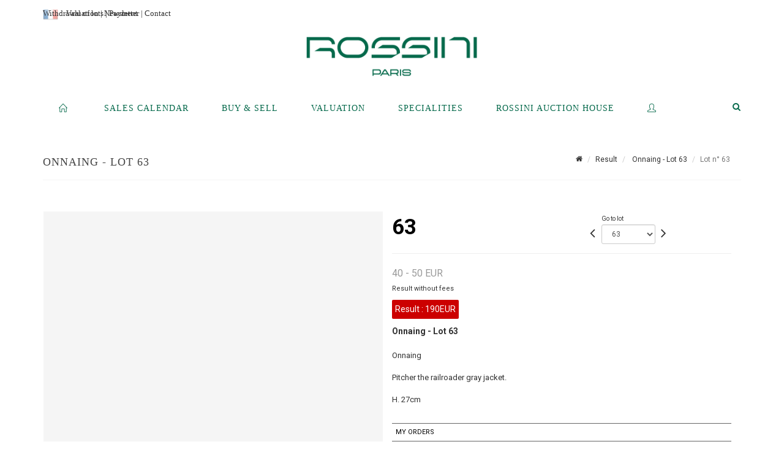

--- FILE ---
content_type: text/html;charset=UTF-8
request_url: https://www.rossini.fr/en/lot/131013/19233216-onnaing-pitcher-the-railroader-gray-jacket-h-27cm
body_size: 84182
content:
<!doctype html>
<html lang="en" class="no-js">
<head>
    <meta http-equiv="Content-Type" content="text/html; charset=UTF-8">
    <meta http-equiv="X-UA-Compatible" content="IE=edge,chrome=1">
    <title> Onnaing  - Lot 63 </title>
    
    
        



    

     
         
         <meta property="og:title" content="Onnaing  - Lot 63">
     
    
        <meta name="description" content="Toutes les informations sur le lot Onnaing 

Pitcher the railroader gray jacket.

H.... - Lot 63 - Rossini"/>
		<meta property="og:description" content="Toutes les informations sur le lot Onnaing 

Pitcher the railroader gray jacket.

H.... - Lot 63 - Rossini">
    
	
		<meta name="keywords" content="">
	




<meta name="language" content="fr">


<!-- HREF LANG -->


	
		<link rel="alternate" hreflang="en"
			  href="https://www.rossini.fr/en/lot/131013/19233216-onnaing-pitcher-the-railroader-gray-jacket-h-27cm" />

	
		<link rel="canonical" href="https://www.rossini.fr/lot/131013/19233216-onnaing-pitcher-the-railroader-gray-jacket-h-27cm" />
	
		<link rel="alternate" hreflang="fr"
			  href="https://www.rossini.fr/lot/131013/19233216-onnaing-pitcher-the-railroader-gray-jacket-h-27cm" />




<meta name="viewport" content="width=device-width, initial-scale=1, maximum-scale=1"/>
<meta name="author" content="Rossini">
<meta name="identifier-url" content="">
<meta name="layout" content="main"/>
<meta property="og:site_name" content="Rossini">
<meta property="og:locale" content="en">
<meta property="og:url" content="https://www.rossini.fr/en/lot/131013/19233216-onnaing-pitcher-the-railroader-gray-jacket-h-27cm"/>
<meta property="og:image" content="https://medias-static-sitescp.zonesecure.org/sitegenerique/62/logos/logo-0820250915131855.png"/>
<link rel="shortcut icon" href="https://medias-static-sitescp.zonesecure.org/sitegenerique/62/logos/logo-09-_1_20260107154903.ico" type="image/x-icon">
<link rel="icon" href="https://medias-static-sitescp.zonesecure.org/sitegenerique/62/logos/logo-09-_1_20260107154903.ico" />

<!-- GoogleFonts    ============================================= -->
<link href="https://fonts.googleapis.com/css?family=Roboto:" rel="stylesheet"><link href="https://fonts.googleapis.com/css?family=Roboto:700" rel="stylesheet">
<!-- Stylesheets    ============================================= -->

<link rel="stylesheet" href="/assets/bootstrap-2702cc3efe0973add8272e0853ab03a3.css"/>
<link rel="stylesheet" href="/assets/font-awesome/css/font-awesome.min-84f0e98c247f3592f710ccde278d799c.css"/>
<link rel="stylesheet" href="/assets/style-6f91c0476104ee16f6fea9387a0decc9.css"/>
<link rel="stylesheet" href="/assets/font-icons-2145a7dee7ed7e44ae2f1897272842b8.css"/>
<link rel="stylesheet" href="/assets/icomoon-36189714d365d3d2ad41c87302fc4927.css"/>
<link rel="stylesheet" href="/assets/animate-ca9c031f7663c9e52b815d368f541c0e.css"/>
<link rel="stylesheet" href="/assets/magnific-popup-bd76b2742b05e58017f0fe452a612c2c.css"/>
<link rel="stylesheet" href="/assets/responsive-8fa874eb92fb7932dfb539001ee06bdd.css"/>


<!-- REVOLUTION SLIDER	============================================= -->
<link rel="stylesheet" href="https://cdn.drouot.com/assets?name=revolution_slider/css/layers.css">
<link rel="stylesheet" href="https://cdn.drouot.com/assets?name=revolution_slider/css/settings.css">
<link rel="stylesheet" href="https://cdn.drouot.com/assets?name=revolution_slider/css/navigation.css">


<link rel="stylesheet" href="/assets/jquery_toast/jquery.toast-45c7a0d117e54c9e9a29b32ba06784a8.css"/>
<link rel="stylesheet" href="/assets/cp-088cf35f8f3474c63d77b7860a79b0ee.css"/>
<script type="text/javascript" src="https://cdn.drouot.com/assets?name=cpg/jquery-743584baf8fc09dcd82ba03b2c8d990e.js"></script>

<!--[if lt IE 9]>
    <script src="http://css3-mediaqueries-js.googlecode.com/svn/trunk/css3-mediaqueries.js"></script>
<![endif]-->

<!-- CAROUSEL	============================================= -->
<script type="text/javascript" src="/assets/include/carousel-plugin/owl.carousel.min-58f126a356f7a1eb5ef4de741979f957.js" ></script>

<style type="text/css">
.openseadragon { background-color: #ffffff; border: 1px solid #ffffff; color: #333333; height: 600px; width: 400px; }
/* ******************************** GENERAL OPTIONS ******************************** */
.cpgen-container{
width:100%;margin-left:auto;margin-right:auto;padding-left : 0px ; padding-top : 0px ;padding-right : 0px ; padding-bottom : 0px ;}

/* ******************************** TYPOGRAPHY ******************************** */

    /*  BODY ============== */
    body {color : #333333;text-transform: none;font-family: Roboto, Arial, Helvetica, sans-serif ;/*font-style : ;font-weight : ;*/font-size : 14px;letter-spacing : 0px;}
    body a:link {color : #333333;}
    body a:visited {color : #333333;}
    body a:hover {color : #333333;}

    /*  NAV ============== */
    nav {color : #05694B;text-transform: uppercase;font-family: Georgia, serif, Arial, Helvetica, sans-serif ;/*font-style : ;font-weight : ;*/font-size : 14px;letter-spacing : 0px;}
    nav a:link {color : #05694B;}
    nav a:visited {color : #05694B;}
    nav a:hover {color : #000000;}

    /*  FOOTER ============== */
    footer {color : #ffffff;text-transform: none;font-family: Roboto, Arial, Helvetica, sans-serif ;/*font-style : ;font-weight : ;*/font-size : 14px;letter-spacing : 0px;}
    footer a:link {color : #ffffff;}
    footer a:visited {color : #ffffff;}
    footer a:hover {color : #ffffff;}

    /*  H1 ============== */
    h1 {color : #05694B;text-transform: uppercase;font-family: Georgia, serif, Arial, Helvetica, sans-serif ;/*font-style : ;font-weight : ;*/font-size : 23px;letter-spacing : 0px;}
    h1 a:link {color : #05694B;}
    h1 a:visited {color : #05694B;}
    h1 a:hover {color : #05694B;}

    /*  H2 ============== */
    h2 {color : #05694B;text-transform: none;font-family: Roboto, Arial, Helvetica, sans-serif ;/*font-style : ;font-weight : ;*/font-size : 15px;letter-spacing : 0px;}
    h2 a:link {color : #05694B;}
    h2 a:visited {color : #05694B;}
    h2 a:hover {color : #05694B;}

    /*  H3 ============== */
    h3 {color : #05694B;text-transform: none;font-family: Roboto, Arial, Helvetica, sans-serif ;/*font-style : ;font-weight : ;*/font-size : 16px;letter-spacing : 0px;}
    h3 a:link {color : #05694B;}
    h3 a:visited {color : #05694B;}
    h3 a:hover {color : #05694B;}

    /*  H4 ============== */
    h4 {color : #05694B;text-transform: none;font-family: Roboto, Arial, Helvetica, sans-serif ;/*font-style : ;font-weight : ;*/font-size : 15px;letter-spacing : 0px;}
    h4 a:link {color : #05694B;}
    h4 a:visited {color : #05694B;}
    h4 a:hover {color : #05694B;}

    /*  H5 ============== */
    h5 {color : #05694B;text-transform: none;font-family: Roboto, Arial, Helvetica, sans-serif ;/*font-style : ;font-weight : ;*/font-size : 14px;letter-spacing : 0px;}
    h5 a:link {color : #05694B;}
    h5 a:visited {color : #05694B;}
    h5 a:hover {color : #05694B;}

    /*  H6 ============== */
    h6 {color : #05694B;text-transform: none;font-family: Roboto, Arial, Helvetica, sans-serif ;/*font-style : ;font-weight : ;*/font-size : 14px;letter-spacing : 0px;}
    h6 a:link {color : #05694B;}
    h6 a:visited {color : #05694B;}
    h6 a:hover {color : #05694B;}


/* ******************************** LOGO ******************************** */
#cpgenlogo{margin-left : px ;margin-top : px ;margin-right : px ;margin-bottom : px ; float: left;}

/* ******************************** HEADER ******************************** */

.cpgen-header {padding-left : 0px ;padding-top : 0px ;
padding-right : 0px ;padding-bottom : 20px ;margin-left : 0px ;margin-top : 0px ;margin-right : 0px ;margin-bottom : 0px ;background-color : #ffffff ;border-top: 0px solid #ffffff;border-bottom: 0px solid #ffffff;}


/* ******************************** MENU ******************************** */
#cpgen-menu {background-color : #ffffff;}
#header.sticky-header #primary-menu ul li {padding-left : 0px ;padding-top : 0px ;padding-right : 0px ;padding-bottom : 20px;}
#cpgen-menu li:hover{background:#ffffff;}
#primary-menu {font-weight: normal !important;background-color : #ffffff;float:left;}
#header.sticky-header:not(.static-sticky) #primary-menu > ul > li > a {line-height:40px;}
#header.sticky-header #header-wrap{height: 40px;background-color : #ffffff;color : #477380 ;}
#header.sticky-header #header-wrap img{max-height:40px;}
#primary-menu , #primary-menu.style-2 {height: 40px;}
#primary-menu.style-2 > div > ul > li > a{height: 40px;}
.device-sm #header.sticky-style-2 #header-wrap, .device-xs #header.sticky-style-2 #header-wrap, .device-xxs #header.sticky-style-2 #header-wrap{background-color : #ffffff;}
#header.sticky-style-2 #header-wrap, #header.sticky-style-3 #header-wrap, #primary-menu.style-2 > div > ul > li > a {height:40px;line-height:40px}
#primary-menu.style-2 ul ul, #primary-menu.style-2 ul li .mega-menu-content{top:40px}

#primary-menu-trigger {background-color:#ffffff !important;}
#primary-menu-trigger .icon-reorder{color:#05694B !important;}
#header.transparent-header.full-header #primary-menu > ul { border-right-color: rgba(0,0,0,0.1); }
#primary-menu ul {list-style: none;	height:40px;	margin: 0;}
#primary-menu > ul {float: left; }
#primary-menu ul li.mega-menu { position: inherit; }
#primary-menu ul li:first-child { margin-left: 0; }
#primary-menu ul li a {padding-left : 26px ;padding-top : 3px ;padding-right : 26px;padding-bottom : 3px ; height: 40px;line-height: 40px;}
#primary-menu ul li .mega-menu-content {background-color: #ffffff;	border-top: 2px solid #ffffff;}
#primary-menu ul ul{background-color: #ffffff; width:250px;display: none;}
#primary-menu ul ul a {	color: #05694B !important;}
#primary-menu ul ul li:hover > a {background-color: #ffffff !important;color: #05694B!important;}
#primary-menu .dropdown hr{color : #ffffff;}
#primary-menu .container #top-search form input{color: #05694B!important;}
#primary-menu .container #top-search form input::placeholder {color:#05694B!important;}

/* ******************************** BACKGROUND ******************************** */
body{background-color:#ffffff;background-image: ;background-repeat: ;}


/* ******************************** FOOTER ******************************** */
#footer{padding-left : 0px ;padding-top : 35px ;padding-right : 0px ;padding-bottom : 0px ;margin-left : 0px ;margin-top : 0px ;margin-right : 0px ;margin-bottom : 0px ;border-top: 1px solid #05694B;border-bottom: 0px solid #05694B ;background : #05694b;color : #ffffff ; }
#footer a{#ffffff ;}



/* ******************************** SOCIAL ******************************** */
.cpgen-header .cpgen-social {font-size:1000;color:#000000;}
.cpgen-footer .cpgen-social {font-size:10;color:#000000;}

#primary-menu ul li .mega-menu-content  {width: 100% !important; }
</style>
<link rel="stylesheet" href="https://medias-static-sitescp.zonesecure.org/sitegenerique/62/css/cssFile20260108100643.css" type="text/css" />

<script type="text/javascript" src="https://cdn.drouot.com/assets?name=cpg/cookiechoices-abc20e1381d834f5f6bf5378262b9b5c.js"></script>
<script>
    window.dataLayer = window.dataLayer || [];
    function gtag(){dataLayer.push(arguments);}

    gtag('consent', 'default', {
        'ad_storage': 'denied',
        'ad_user_data': 'denied',
        'ad_personalization': 'denied',
        'analytics_storage': 'denied'
    });
</script>

    <!-- Google tag (gtag.js) -->
        <script async src="https://www.googletagmanager.com/gtag/js?id=G-M2VJ74SB5S"></script>
        <script>
            if (!isTrackingActivated()) {
                window['ga-disable-G-M2VJ74SB5S'] = true;
            } else {
                gtag('js', new Date());
                gtag('config', 'G-M2VJ74SB5S');
                updateGtagConsent('granted');
            }
        </script>
    <!-- End Google tag (gtag.js) -->




    <link rel="stylesheet" href="https://cdnjs.cloudflare.com/ajax/libs/font-awesome/6.5.0/css/all.min.css">


    
    <script src="https://cdn.jsdelivr.net/npm/vanilla-lazyload@17.1.2/dist/lazyload.min.js"></script>

</head>
<body class="en">



<div class="cpgen-container">
    
    <div class="cpgen-header">
        
            <div id="top-bar">
    <div class="container clearfix">
        <div class="col_half nobottommargin flags">
            <div class="top-links">
                
    

    
        <a href="/lot/131013/19233216-onnaing-pitcher-the-railroader-gray-jacket-h-27cm" class="languefr">
            <img src="/assets/flags/fr-bcf33ecee56e3e2424fa4daf4b1d2011.png" />
        </a>
    


                <a href="/en/online-valuation" target="_blank">Valuation</a> | <a href="/en/newsletter" target="_blank">Newsletter</a> | <a href="/en/find-us" target="_blank">Contact</a>
            </div>
        </div>

        <div class="col_half fright  nobottommargin social">
            <div id="top-social">
                <ul>
    

    

    

    

    

        

            <li><a target="_blank"
                   href="https://www.instagram.com/rossini_auction/?hl=fr"
                   class="si-instagram"><span class="ts-icon"><i class="icon-instagram"></i>
                </span><span class="ts-text">instagram</span></a></li>

        
    

    

    

    

        

            <li><a target="_blank"
                   href="https://www.facebook.com/RossiniMaisonDeVentesAuxEncheres/"
                   class="si-facebook"><span class="ts-icon"><i class="icon-facebook"></i>
                </span><span class="ts-text">facebook</span></a></li>

        
    

    

    

</ul>
            </div>
        </div>
    </div>
</div>
<header id="header" class="header6 sticky-style-2">
    <div class="container clearfix">
        <div id="primary-menu-trigger"><i class="icon-reorder"></i></div>
        <div id="cpgenlogo">
            <!-- Logo  ============================================= -->
            <div id="logo">
                <a href="/en/home"
                   class="standard-logo"
                   data-dark-logo="https://medias-static-sitescp.zonesecure.org/sitegenerique/62/logos/logo-0820250915131855.png">
                    <img style=""
                         src="https://medias-static-sitescp.zonesecure.org/sitegenerique/62/logos/logo-0820250915131855.png"
                         alt="Rossini">
                </a>
                <a href="/en/home"
                   class="retina-logo"
                   data-dark-logo="https://medias-static-sitescp.zonesecure.org/sitegenerique/62/logos/logo-0820250915131855.png"><img src="https://medias-static-sitescp.zonesecure.org/sitegenerique/62/logos/logo-0820250915131855.png" alt="Rossini"></a>
            </div>
            <!-- #logo end -->
        </div>
        <div class="texteHeader">
            <a href="/en/withdraw-an-item" target="_blank">Withdrawal of lots</a> | <a href="/en/online-payement" target="_blank">Payment</a>
        </div>
    </div>
    <div id="cpgen-menu">
        <div id="header-wrap"
             class="container">
            <nav id="primary-menu" class="style-2">
    <div class="container clearfix">
        <ul>

    <li>
        
            <a href="/en/home" >
                <div>
                    <i class='icon-line2-home'></i>
                </div>
            </a>
        
        
    </li>

    <li>
        
            <a href="#" >
                <div>
                    Sales calendar
                </div>
            </a>
        
        
            <ul>
                

    <li>
        
            <a href="/en/upcoming-sales" >
                <div>
                    Upcoming sales 
                </div>
            </a>
        
        
    </li>

    <li>
        
            <a href="/en/past-auctions" >
                <div>
                    Results
                </div>
            </a>
        
        
    </li>

            </ul>
        
    </li>

    <li>
        
            <a href="#" >
                <div>
                    Buy & Sell
                </div>
            </a>
        
        
            <ul>
                

    <li>
        
            <a href="/en/services" >
                <div>
                    Services
                </div>
            </a>
        
        
    </li>

    <li>
        
            <a href="/en/sell" >
                <div>
                    Selling at Rossini
                </div>
            </a>
        
        
    </li>

    <li>
        
            <a href="/en/online-payement" >
                <div>
                    Online payement
                </div>
            </a>
        
        
    </li>

    <li>
        
            <a href="/en/online-deposit" >
                <div>
                    Online deposit
                </div>
            </a>
        
        
    </li>

            </ul>
        
    </li>

    <li>
        
            <a href="#" >
                <div>
                    Valuation
                </div>
            </a>
        
        
            <ul>
                

    <li>
        
            <a href="/en/online-valuation" >
                <div>
                    Online Valuations
                </div>
            </a>
        
        
    </li>

    <li>
        
            <a href="#" >
                <div>
                    Valuations in regions
                </div>
            </a>
        
        
            <ul>
                

    <li>
        
            <a href="/en/valuation-auvergne-rhone-alpes" >
                <div>
                    Auvergne-Rhône-Alpes
                </div>
            </a>
        
        
    </li>

    <li>
        
            <a href="/en/valuation-bourgogne-franche-Comte" >
                <div>
                    Bourgogne-Franche-Comté
                </div>
            </a>
        
        
    </li>

    <li>
        
            <a href="/en/valuation-bretagne" >
                <div>
                    Bretagne
                </div>
            </a>
        
        
    </li>

    <li>
        
            <a href="/en/valuation-centre-val-de-loire" >
                <div>
                    Centre-Val de Loire
                </div>
            </a>
        
        
    </li>

    <li>
        
            <a href="/en/valuation-corse" >
                <div>
                    Corse
                </div>
            </a>
        
        
    </li>

    <li>
        
            <a href="/en/valuation-grand-est" >
                <div>
                    Grand Est
                </div>
            </a>
        
        
    </li>

    <li>
        
            <a href="/en/valuation-ile-de-france" >
                <div>
                    Île-de-France
                </div>
            </a>
        
        
    </li>

    <li>
        
            <a href="/en/valuation-normandie" >
                <div>
                    Normandie
                </div>
            </a>
        
        
    </li>

    <li>
        
            <a href="/en/valuation-nouvelle-aquitaine" >
                <div>
                    Nouvelle-Aquitaine
                </div>
            </a>
        
        
    </li>

    <li>
        
            <a href="/en/valuation-occitanie" >
                <div>
                    Occitanie
                </div>
            </a>
        
        
    </li>

    <li>
        
            <a href="/en/valuation-pays-de-la-loire" >
                <div>
                    Pays de la Loire
                </div>
            </a>
        
        
    </li>

    <li>
        
            <a href="/en/valuation-provence-cote-azur" >
                <div>
                    Provence-Alpes-Côte d'Azur
                </div>
            </a>
        
        
    </li>

    <li>
        
            <a href="/en/valuation-abroad" >
                <div>
                    Abroad
                </div>
            </a>
        
        
    </li>

            </ul>
        
    </li>

            </ul>
        
    </li>

    <li>
        
            <a href="/en/specialities" >
                <div>
                    Specialities
                </div>
            </a>
        
        
    </li>

    <li>
        
            <a href="#" >
                <div>
                    Rossini auction house
                </div>
            </a>
        
        
            <ul>
                

    <li>
        
            <a href="/en/about-us" >
                <div>
                    About us
                </div>
            </a>
        
        
    </li>

    <li>
        
            <a href="/en/team" >
                <div>
                    Rossini team
                </div>
            </a>
        
        
    </li>

    <li>
        
            <a href="/en/find-us" >
                <div>
                    Contact
                </div>
            </a>
        
        
    </li>

    <li>
        
            <a href="/en/sale-room" >
                <div>
                    Sales room
                </div>
            </a>
        
        
    </li>

    <li>
        
            <a href="/en/withdraw-an-item" >
                <div>
                    To withdraw an item
                </div>
            </a>
        
        
    </li>

    <li>
        
            <a href="/en/newsletter" >
                <div>
                    Newsletter
                </div>
            </a>
        
        
    </li>

    <li>
        
            <a href="/en.news" >
                <div>
                    Our news 
                </div>
            </a>
        
        
    </li>

            </ul>
        
    </li>

    <li>
        
            <a href="https://int.rossini.fr/membre/login" target='_blank'>
                <div>
                    <i class='icon-line2-user'></i>
                </div>
            </a>
        
        
    </li>
</ul>
            
<div id="top-cart">
    <a href="#" id="top-cart-trigger">
        <i class="icon-legal"></i>
    </a>
    <div class="top-cart-content" id="top-cart-content">
        <div class="top-cart-title">
            <p>Absentee bids </p>
        </div>
        <div class="top-cart-items" id="top-cart-items">
            <template id="cart-item-list">
                <div class="top-cart-item clearfix">
                    <div class="top-cart-item-desc">
                        <a href="/null/null"></a>
                        <span class="top-cart-item-price"></span>
                        <span class="top-cart-item-price"></span>
                    </div>
                </div>
            </template>
        </div>
    </div>
</div><!-- #top-cart end -->

<script type="text/javascript">
    function getQueryVariable(variable) {
        let query = window.location.search.substring(1);
        let vars = query.split('&');
        for (let i = 0; i < vars.length; i++) {
            let pair = vars[i].split("=");
            if (pair[0] === variable) {return pair[1];}
        }
        return false;
    }
    $(document).ready(function() {
        panierSize = 0;
        if (window.localStorage.getItem("panier") !== null && window.localStorage.getItem("panier") !== '') {
            panier = getPanier();
            panierSize = Object.keys(panier.lots).length;
        }
        if (window.location.search.indexOf("okLots") !== -1) {
            let lotIds = getQueryVariable("okLots").split(",");
            for (let i in lotIds) {
                deleteOrdre(lotIds[i]);
            }
            panierSize = Object.keys(panier.lots).length;
        }
        if (panierSize > 0) {
            $.toast({
                icon: 'info',
                text : "<p class=''>Don't forget to definitively validate your absentee bids in your <a href='/ordre'>cart</a>.</p>",
                allowToastClose: true,
                showHideTransition : 'slide',  // It can be plain, fade or slide
                hideAfter : false,             // `false` to make it sticky or time in miliseconds to hide after
                stack : 2,                     // `false` to show one stack at a time count showing the number of toasts that can be shown at once
                textAlign : 'left',            // Alignment of text i.e. left, right, center
                position : 'top-right'       // bottom-left or bottom-right or bottom-center or top-left or top-right or top-center or mid-center or an object representing the left, right, top, bottom values to position the toast on page
            })
            Object.keys(panier.lots).forEach(function (lotId) {
                let t = document.querySelector('#cart-item-list');
                let a = t.content.querySelectorAll("a");
                a[0].textContent = "lot n° "+panier.lots[lotId].n;
                let s = t.content.querySelectorAll("span");
                s[0].textContent = panier.lots[lotId].d;
                if (panier.lots[lotId].m === -1) {
                    s[1].textContent = 'Phone bid';
                } else {
                    s[1].textContent = panier.lots[lotId].m + ' ' + panier.lots[lotId].c;
                }

                let x = document.getElementById("top-cart-items");
                let clone = document.importNode(t.content, true);
                x.appendChild(clone)
            })

            let panierSizeSpan = document.createElement("span");
            panierSizeSpan.textContent = window.panierSize.toString();
            document.getElementById("top-cart-trigger").appendChild(panierSizeSpan);

            let btnPanier = document.createElement("a");
            btnPanier.rel = "nofollow";
            btnPanier.className = "button button-3d button-small nomargin fright";
            btnPanier.textContent = 'Send absentee bid';
            btnPanier.href = '/null/null';
            let btnPanierDiv = document.createElement("div");
            btnPanierDiv.className = "top-cart-action clearfix";
            btnPanierDiv.appendChild(btnPanier);

            document.getElementById("top-cart-content").appendChild(btnPanierDiv);
        } else {
            let panierList = document.createElement("p");
            panierList.textContent = "Your absentee bids list is empty, browse the catalogs to add lots to your list.";
            document.getElementById("top-cart-items").appendChild(panierList);
        }

    });
</script>

            
                <div id="top-search">
                    <a href="#" id="top-search-trigger"><i class="icon-search3"></i><i class="icon-line-cross"></i></a>
                    <form action="/en/search" method="get">
                        <input type="text" name="query" class="form-control" value="" placeholder="Search an item, an artist">
                        <input type="submit" class="loupe" id="AccueilBtChercher" value="">
                    </form>
                </div>
            
    </div>
</nav>
        </div>
    </div>
</header>

        
    </div>

    <div class="container">
        
        
            <div class="clear"></div>

<div class="basic layoutsPage">
    <div class="layoutsExemple col-md-12">
        
<section id="page-title" class="page-title-mini page-title-nobg">
    <div class="clearfix">
        <h1>
            Onnaing  - Lot 63
        </h1>
        <ol class="breadcrumb">
            <li><a href='/'>
                <icon class='icon-home2'></icon>
            </a></li>
            <li><a href='/resultats'>Result</a>
            </li>
            <li><a href="/en/catalog/131013-collection-of-barbotine-glassware-and-miscellaneous">
                Onnaing  - Lot 63
            </a></li>
            <li class="active">Lot n° 63&nbsp;</li>
        </ol>
    </div>
</section>
<section id="content">
    <div class="detailLot content-wrap Vente131013 Etude162 Etude2">
            <div class="single-product">
                <div class="product">
                    <div class="col-xs-12 col-md-6 product-img noPaddingLeft">
                        
                            
<script type="text/javascript" src="https://cdn.drouot.com/assets?name=openseadragon/openseadragon.min.js"></script>
<div class="col-xs-12 padding0">
    <div id="zoomImage" class="openseadragon">
        <div id="toolbarDiv"></div>
        
            <a id="previous"><i class="fa fa-angle-up"></i></a>
            <a id="next"><i class="fa fa-angle-down"></i></a>
        
        <script type="text/javascript">
            var viewer = OpenSeadragon({
                        id:            "zoomImage",
                        prefixUrl:     "https://cdn.drouot.com/assets?name=openseadragon/images/",
                        showNavigator:  true,
                        toolbar:       "toolbarDiv",
                        nextButton:     "next",
                        previousButton: "previous",
                        autoHideControls: false,
                        maxZoomPixelRatio: 3,
                        minZoomPixelRatio: 0.5,
                        navigatorSizeRatio: 0.12,
                        controlsFadeDelay: 0,
                        controlsFadeLength: 500,
                        showReferenceStrip: false,
                        animationTime: 0.8,
                        imageSmoothingEnabled: true,
                    });
                    $(document).ready(function() {
//                        setTimeout( function(){
//                                   innerHTML2 = $(".intercom-launcher-discovery-frame").contents().find("html").html();
//                                   innerHTML = $('.intercom-launcher-frame').contents().find("html").html();
//                                   innerHTML3 = $("#intercom-frame").contents().find("html").html();
//                               }, 3000);
                        var tiles = [
                            
                            {
                                tileSource : {
                                    type: 'image',
                                    url:  'https://cdn.drouot.com/d/image/lot?size=fullHD&path=62/131013/3e775d45241f949549e792a951c42f70',
                                    crossOriginPolicy: 'Anonymous',
                                    ajaxWithCredentials: false,
                                },
                            },
                            
                            {
                                tileSource : {
                                    type: 'image',
                                    url:  'https://cdn.drouot.com/d/image/lot?size=fullHD&path=62/131013/f40db81edd7b8c3bf94b7095442b937f',
                                    crossOriginPolicy: 'Anonymous',
                                    ajaxWithCredentials: false,
                                },
                            },
                            
                            {
                                tileSource : {
                                    type: 'image',
                                    url:  'https://cdn.drouot.com/d/image/lot?size=fullHD&path=62/131013/f15735729e2b763279c1c73b406701b3',
                                    crossOriginPolicy: 'Anonymous',
                                    ajaxWithCredentials: false,
                                },
                            },
                            
                            {
                                tileSource : {
                                    type: 'image',
                                    url:  'https://cdn.drouot.com/d/image/lot?size=fullHD&path=62/131013/9568ddd038df8fd57eec983ea0944713',
                                    crossOriginPolicy: 'Anonymous',
                                    ajaxWithCredentials: false,
                                },
                            },
                            
                        ];
                        var tile = 0;
                        var length = tiles.length - 2;
                        viewer.addTiledImage(tiles[0]); //init sur la première image
                        $(".thumbPreview").click(function() { //quand on clique ça change l'image
                            tile = parseInt($(this).data("thumb-index"));
                            viewer.close();
                            viewer.addTiledImage(tiles[parseInt($(this).data("thumb-index"))]);
                        });
                        var container = $('div.image-container');
                        $("#next").click(function() {
                            if (tile <= length) {
                                tile++;
                            } else {
                                tile = 0;
                            }
                            viewer.close();
                            viewer.addTiledImage(tiles[tile]);
                            scrollTo=$("#thumbImage-"+tile);
                            container.animate({
                                scrollTop: scrollTo.offset().top - container.offset().top + container.scrollTop()
                            })
                        });
                        $("#previous").click(function() {
                            if (tile === 0) {
                                tile = length + 1;
                            } else {
                                tile--;
                            }
                            viewer.close();
                            viewer.addTiledImage(tiles[tile]);
                            scrollTo=$("#thumbImage-"+tile);
                            container.animate({
                                scrollTop: scrollTo.offset().top - container.offset().top + container.scrollTop()
                            })
                        });
        });

    </script>
        <noscript>
            
                
                <img src="https://cdn.drouot.com/d/image/lot?size=phare&path=62/131013/3e775d45241f949549e792a951c42f70" alt="Onnaing 

Pitcher the railroader gray jacket.

H. 27cm"/>
            
                
                <img src="https://cdn.drouot.com/d/image/lot?size=phare&path=62/131013/f40db81edd7b8c3bf94b7095442b937f" alt="Onnaing 

Pitcher the railroader gray jacket.

H. 27cm"/>
            
                
                <img src="https://cdn.drouot.com/d/image/lot?size=phare&path=62/131013/f15735729e2b763279c1c73b406701b3" alt="Onnaing 

Pitcher the railroader gray jacket.

H. 27cm"/>
            
                
                <img src="https://cdn.drouot.com/d/image/lot?size=phare&path=62/131013/9568ddd038df8fd57eec983ea0944713" alt="Onnaing 

Pitcher the railroader gray jacket.

H. 27cm"/>
            
        </noscript>
    </div>
</div>

<div class="clear"></div>
<div class="col-xs-12 noPaddingLeft thumbBlocmaster">
    
        
            <div class="col-xs-12 thumbBloc padding0">
                <div class="image-container">
                    
                        <div class="thumbPreview" data-thumb-index="0" id="thumbImage-0" style="
                        background: url('https://cdn.drouot.com/d/image/lot?size=small&path=62/131013/3e775d45241f949549e792a951c42f70');
                        background-repeat: no-repeat;
                        background-size: cover;
                        background-position:center center;
                        ">
                        </div>
                    
                        <div class="thumbPreview" data-thumb-index="1" id="thumbImage-1" style="
                        background: url('https://cdn.drouot.com/d/image/lot?size=small&path=62/131013/f40db81edd7b8c3bf94b7095442b937f');
                        background-repeat: no-repeat;
                        background-size: cover;
                        background-position:center center;
                        ">
                        </div>
                    
                        <div class="thumbPreview" data-thumb-index="2" id="thumbImage-2" style="
                        background: url('https://cdn.drouot.com/d/image/lot?size=small&path=62/131013/f15735729e2b763279c1c73b406701b3');
                        background-repeat: no-repeat;
                        background-size: cover;
                        background-position:center center;
                        ">
                        </div>
                    
                        <div class="thumbPreview" data-thumb-index="3" id="thumbImage-3" style="
                        background: url('https://cdn.drouot.com/d/image/lot?size=small&path=62/131013/9568ddd038df8fd57eec983ea0944713');
                        background-repeat: no-repeat;
                        background-size: cover;
                        background-position:center center;
                        ">
                        </div>
                    
                </div>
            </div>
        
    
</div>
                        
                    </div>

                    <div class="col-xs-12 col-md-6 product-desc">
                        <div class="fiche_numero_lot">
                            <span class="fiche_lot_label">Lot</span> <span class="fiche_lot_labelnum">n°</span> <span class="fiche_lot_num">63</span>
                        </div>
                        <div class="col-md-5 padding0 floatRight">
                            
<div class="lot_navigation">
    <div class="lot_prec_suiv">
        <span class="lot_precedent col-xs-1 padding0" onclick="javascript:jQuery('#preview-form').submit()">
            
                <form id="preview-form" method="post" action="/action/goToLot?id=19233215" style="display: inline-block;margin-top: 7px;">
                    <input type="hidden" name="cpId" value="62"/>
                    <input type="hidden" name="venteId" value="131013"/>
                    <input type="hidden" name="newLang" value="en"/>
                    <i class="icon-angle-left" style="font-size:24px;cursor:pointer;"></i>
                </form>
            
        </span>
        <span class="lot_combo col-xs-6 col-md-5 padding0 alignCenter">
            <span class="info_cache font10 alignCenter">Go to lot</span>
            <form id="combo-form" class="form-group"
                  action="/action/goToLot"
                  method="post"
                  style="display: inline-block;">
                <input type="hidden" name="cpId" value="62"/>
                <input type="hidden" name="venteId" value="131013"/>
                <input type="hidden" name="newLang" value="en"/>
                <select id="combo-num" class="form-control" name="id" style="height:32px; width:auto; font-size: 12px; min-width:75px; " onchange="this.form.submit()" >
<option value="19233154" >1</option>
<option value="19233155" >2</option>
<option value="19233156" >3</option>
<option value="19233157" >4</option>
<option value="19233158" >5</option>
<option value="19233159" >6</option>
<option value="19233160" >7</option>
<option value="19233161" >8</option>
<option value="19233162" >9</option>
<option value="19233163" >10</option>
<option value="19233164" >11</option>
<option value="19233165" >12</option>
<option value="19233166" >13</option>
<option value="19233167" >14</option>
<option value="19233168" >15</option>
<option value="19233169" >16</option>
<option value="19233170" >17</option>
<option value="19233171" >18</option>
<option value="19233172" >19</option>
<option value="19233173" >20</option>
<option value="19233174" >21</option>
<option value="19233175" >22</option>
<option value="19233176" >23</option>
<option value="19233177" >24</option>
<option value="19233178" >25</option>
<option value="19233179" >26</option>
<option value="19233180" >27</option>
<option value="19233181" >28</option>
<option value="19233182" >29</option>
<option value="19233183" >30</option>
<option value="19233184" >31</option>
<option value="19233185" >32</option>
<option value="19233186" >33</option>
<option value="19233187" >34</option>
<option value="19233188" >35</option>
<option value="19233189" >36</option>
<option value="19233190" >37</option>
<option value="19233191" >38</option>
<option value="19233192" >39</option>
<option value="19233193" >40</option>
<option value="19233194" >41</option>
<option value="19233195" >42</option>
<option value="19233196" >43</option>
<option value="19233197" >44</option>
<option value="19233198" >45</option>
<option value="19233199" >46</option>
<option value="19233200" >47</option>
<option value="19233201" >48</option>
<option value="19233202" >49</option>
<option value="19233203" >50</option>
<option value="19233204" >51</option>
<option value="19233205" >52</option>
<option value="19233206" >53</option>
<option value="19233207" >54</option>
<option value="19233208" >55</option>
<option value="19233209" >56</option>
<option value="19233210" >57</option>
<option value="19233211" >58</option>
<option value="19233212" >59</option>
<option value="19233213" >60</option>
<option value="19233214" >61</option>
<option value="19233215" >62</option>
<option value="19233216" selected="selected" >63</option>
<option value="19233217" >64</option>
<option value="19233218" >65</option>
<option value="19233219" >66</option>
<option value="19233220" >67</option>
<option value="19233221" >68</option>
<option value="19233222" >69</option>
<option value="19233223" >70</option>
<option value="19233224" >71</option>
<option value="19233225" >72</option>
<option value="19233226" >73</option>
<option value="19233227" >74</option>
<option value="19233228" >75</option>
<option value="19233229" >76</option>
<option value="19233230" >77</option>
<option value="19233231" >78</option>
<option value="19233232" >79</option>
<option value="19233233" >80</option>
<option value="19233234" >81</option>
<option value="19233235" >82</option>
<option value="19233236" >83</option>
<option value="19233237" >84</option>
<option value="19233238" >85</option>
<option value="19233239" >86</option>
<option value="19233240" >87</option>
<option value="19233241" >88</option>
<option value="19233242" >89</option>
<option value="19233243" >90</option>
<option value="19233244" >91</option>
<option value="19233245" >92</option>
<option value="19233246" >93</option>
<option value="19233247" >94</option>
<option value="19233248" >95</option>
<option value="19233249" >96</option>
<option value="19233250" >97</option>
<option value="19233251" >98</option>
<option value="19233252" >99</option>
<option value="19233253" >100</option>
<option value="19233254" >101</option>
<option value="19233255" >102</option>
<option value="19233256" >103</option>
<option value="19233257" >104</option>
<option value="19233258" >105</option>
<option value="19233259" >106</option>
<option value="19233260" >107</option>
<option value="19233261" >108</option>
<option value="19233262" >109</option>
<option value="19233263" >110</option>
<option value="19233264" >111</option>
<option value="19233265" >112</option>
<option value="19233266" >113</option>
<option value="19233267" >114</option>
<option value="19233268" >115</option>
<option value="19233269" >116</option>
<option value="19233270" >117</option>
<option value="19233271" >118</option>
<option value="19233272" >119</option>
<option value="19233273" >120</option>
<option value="19233274" >121</option>
<option value="19233275" >122</option>
<option value="19233276" >123</option>
<option value="19233277" >124</option>
<option value="19233278" >125</option>
<option value="19233279" >126</option>
<option value="19233280" >127</option>
<option value="19233281" >128</option>
<option value="19233282" >129</option>
<option value="19233283" >130</option>
<option value="19233284" >131</option>
<option value="19233285" >132</option>
<option value="19233286" >133</option>
<option value="19233287" >134</option>
<option value="19233288" >135</option>
<option value="19233289" >136</option>
<option value="19233290" >137</option>
<option value="19233291" >138</option>
<option value="19233292" >139</option>
<option value="19233293" >140</option>
<option value="19233294" >141</option>
<option value="19233295" >142</option>
<option value="19233296" >143</option>
<option value="19233297" >144</option>
<option value="19233298" >145</option>
<option value="19233299" >146</option>
<option value="19233300" >147</option>
<option value="19233301" >148</option>
<option value="19233302" >149</option>
<option value="19233303" >150</option>
<option value="19233304" >151</option>
<option value="19233305" >152</option>
<option value="19233306" >153</option>
<option value="19233307" >154</option>
<option value="19233308" >155</option>
<option value="19233309" >156</option>
<option value="19233310" >157</option>
<option value="19233311" >158</option>
<option value="19233312" >159</option>
<option value="19233313" >160</option>
<option value="19233314" >161</option>
<option value="19233315" >162</option>
<option value="19233316" >163</option>
<option value="19233317" >164</option>
<option value="19233318" >165</option>
<option value="19233319" >166</option>
<option value="19233320" >167</option>
<option value="19233321" >168</option>
<option value="19233322" >169</option>
<option value="19233323" >170</option>
<option value="19233324" >171</option>
<option value="19233325" >172</option>
<option value="19233326" >173</option>
<option value="19233327" >174</option>
<option value="19233328" >175</option>
<option value="19233329" >176</option>
<option value="19233330" >177</option>
<option value="19233331" >178</option>
<option value="19233332" >179</option>
<option value="19233333" >180</option>
<option value="19233334" >181</option>
<option value="19233335" >182</option>
<option value="19233336" >183</option>
<option value="19233337" >184</option>
<option value="19233338" >185</option>
<option value="19233339" >186</option>
<option value="19233340" >186-BIS</option>
<option value="19233341" >187</option>
<option value="19233342" >188</option>
<option value="19233343" >189</option>
<option value="19233344" >190</option>
<option value="19233345" >191</option>
<option value="19233346" >192</option>
<option value="19233347" >193</option>
<option value="19233348" >194</option>
<option value="19233349" >195</option>
<option value="19233350" >196</option>
<option value="19233351" >197</option>
<option value="19233352" >198</option>
<option value="19233353" >199</option>
<option value="19233354" >200</option>
<option value="19233355" >201</option>
<option value="19233356" >202</option>
<option value="19233357" >203</option>
<option value="19233358" >204</option>
<option value="19233359" >205</option>
<option value="19233360" >206</option>
<option value="19233361" >207</option>
<option value="19233362" >208</option>
<option value="19233363" >209</option>
<option value="19233364" >210</option>
<option value="19233365" >211</option>
<option value="19233366" >212</option>
<option value="19233367" >213</option>
<option value="19233368" >214</option>
<option value="19233369" >215</option>
<option value="19233370" >216</option>
<option value="19233371" >217</option>
<option value="19233372" >218</option>
<option value="19233373" >219</option>
<option value="19233374" >220</option>
<option value="19233375" >221</option>
<option value="19233376" >222</option>
<option value="19233377" >223</option>
<option value="19233378" >224</option>
<option value="19233379" >225</option>
<option value="19233380" >226</option>
<option value="19233381" >227</option>
<option value="19233382" >228</option>
<option value="19233383" >229</option>
<option value="19233384" >230</option>
<option value="19233385" >231</option>
<option value="19233386" >232</option>
<option value="19233387" >233</option>
<option value="19233388" >234</option>
<option value="19233389" >235</option>
<option value="19233390" >236</option>
<option value="19233391" >237</option>
<option value="19233392" >238</option>
<option value="19233393" >239</option>
<option value="19233394" >240</option>
<option value="19233395" >241</option>
<option value="19233396" >242</option>
<option value="19233397" >243</option>
<option value="19233398" >244</option>
<option value="19233399" >245</option>
<option value="19233400" >246</option>
<option value="19233401" >247</option>
<option value="19233402" >248</option>
<option value="19233403" >249</option>
<option value="19233404" >250</option>
<option value="19233405" >251</option>
<option value="19233406" >252</option>
<option value="19233407" >253</option>
<option value="19233408" >254</option>
<option value="19233409" >255</option>
<option value="19233410" >256</option>
<option value="19233411" >257</option>
<option value="19233412" >258</option>
<option value="19233413" >259</option>
<option value="19233414" >260</option>
<option value="19233415" >261</option>
<option value="19233416" >262</option>
<option value="19233417" >263</option>
<option value="19233418" >264</option>
<option value="19233419" >265</option>
<option value="19233420" >266</option>
<option value="19233421" >267</option>
<option value="19233422" >268</option>
<option value="19233423" >269</option>
<option value="19233424" >270</option>
<option value="19233425" >271</option>
<option value="19233426" >272</option>
<option value="19233427" >273</option>
<option value="19233428" >274</option>
<option value="19233429" >275</option>
<option value="19233430" >276</option>
<option value="19233431" >277</option>
<option value="19233432" >278</option>
<option value="19233433" >279</option>
<option value="19233434" >280</option>
<option value="19233435" >281</option>
<option value="19233436" >282</option>
<option value="19233437" >283</option>
<option value="19233438" >284</option>
<option value="19233439" >285</option>
<option value="19233440" >286</option>
<option value="19233441" >287</option>
<option value="19233442" >288</option>
<option value="19233443" >289</option>
<option value="19233444" >290</option>
<option value="19233445" >291</option>
<option value="19233446" >292</option>
<option value="19233447" >293</option>
<option value="19233448" >294</option>
<option value="19233449" >295</option>
<option value="19233450" >296</option>
<option value="19233451" >297</option>
<option value="19233452" >298</option>
<option value="19233453" >299</option>
<option value="19233454" >300</option>
<option value="19233455" >301</option>
<option value="19233456" >302</option>
<option value="19233457" >303</option>
</select>

            </form>
        </span>
        <span class="lot_suivant col-xs-1 noPaddingRight noPaddingLeft" onclick="javascript:jQuery('#next-form').submit()">
            
                <form id="next-form" method="post" action="/action/goToLot?id=19233217" style="display: inline-block; margin-top: 7px;">
                    <i class="icon-angle-right" style="font-size:24px;cursor: pointer;"></i>
                    <input type="hidden" name="cpId" value="62"/>
                    <input type="hidden" name="venteId" value="131013"/>
                    <input type="hidden" name="newLang" value="en"/>
                </form>
            
        </span>
    </div>
</div>
                        </div>

                        <div class="line"></div>
                        
                            <div class="estimLabelAff4">Estimation :</div>
                            <div class="estimAff4">
                                
                                    40 - 50
                                
                                EUR
                            </div>
                        

                        
                            
                                <div class="explicationResultats">
                                    Result without fees
                                </div>
                            
                            <div class="fiche_lot_resultat">
                                Result
                                : <nobr>190EUR</nobr></div>
                        
                        <div class="fiche_ordre_achat">
                            
                        </div>
                        

                        <div class="fiche_titre_lot">
                            Onnaing  - Lot 63
                        </div>

                        <div class="fiche_lot_description" id="lotDesc-19233216">Onnaing 

Pitcher the railroader gray jacket.

H. 27cm</div>
                        
                        <div id="description-modal" class="modal fade bs-example-modal-lg" tabindex="-1" role="dialog" aria-labelledby="description-modal">
    <div class="modal-dialog modal-lg" role="document">
        <div class="modal-content">
            <div class="modal-header">
                <button type="button" class="close" data-dismiss="modal" aria-hidden="true">&times;</button>
                <h4 class="modal-title">
                    Sale information - Collection of barbotine, glassware & miscellaneous
                </h4>
            </div>

            <div class="modal-body">
                <div class="te">
                    <p><strong><u>Collection of barbotine, glassware &amp; miscellaneous</u></strong></p><p><strong><u></u></strong></p><p><strong>Auctioneer</strong></p><p>Master François-Xavier Poncet</p><p><br/></p><p><strong>Contact</strong></p><p>Astrid Villette</p><p>astrid.villette@rossini.fr - 01 53 34 55 29</p><p><strong>For examination of lots and virtual visits, please contact us: +33 (0)1 53 34 55 29 - contact@rossini.fr</strong></p><p><br/></p><p><strong>Exhibitions - in compliance with the sanitary protocol</strong></p><p>Salle des ventes Rossini - 7, rue Rossini 75009 Paris</p><p>Tuesday October 4th from 11am to 6pm </p><p>Sale Wednesday October 5 at 2pm</p><p>Thursday, October 6 at 2 pm - Classic Interior sale </p><p><br/></p><p>To view the lots and take a virtual tour, please contact us at +33 (0)1 53 34 55 29 - contact@rossini.fr</p><p><br/></p><p>To participate in the sale you can leave us a purchase order, a phone request or bid directly on Drouot Live or Interencheres Live.</p><p>To bid (please join an ID and bank details).</p><p><br/></p><p>The items will be collected from our offices at 7 rue Drouot 75009 Paris.</p><p>Storage fees will be due from the 20th day after the sale.</p><p>The amount is 5 € per day and per slip.</p><p><br/></p><p>ROSSINI - AUCTION HOUSE</p><p>7, rue Drouot - 75009 Paris</p><p>Phone : 01 53 34 55 00 </p><p>contact@rossini.fr</p><p>www.rossini.fr</p>
                </div>
            </div>

            <div class="modal-footer">
                <button type="button" class="btn btn-default" data-dismiss="modal">
                    Close
                </button>
            </div>
        </div>
    </div>
</div>
                        <div id="conditions-modal" class="modal fade bs-example-modal-lg" tabindex="-1" role="dialog" aria-labelledby="conditions-modal">
    <div class="modal-dialog modal-lg" role="document">
        <div class="modal-content">
            <div class="modal-header">
                <button type="button" class="close" data-dismiss="modal" aria-hidden="true">&times;</button>
                <h4 class="modal-title">
                    Sales conditions - Collection of barbotine, glassware & miscellaneous
                </h4>
            </div>

            <div class="modal-body">
                <div class="te">
                    <p>CONDITIONS DE VENTE</p><p><br></p><p>La vente sera faite au comptant et conduite en Euros. Les frais attachés à la vente (hors magasinage et autres charges éventuelles) sont de 24 % Hors Taxes, soit 28,80 % TTC.&nbsp;&nbsp;Nous vous informons que les acheteurs qui remporteront des lots sur Drouot Digital live, devront s'acquitter de frais supplémentaires à hauteur d'1.5% HT soit 1.8% TTC en plus du prix d'adjudication et des frais acheteurs de 24% HT - 28.8 TTC.</p><p>Les acheteurs qui remporteront des lots sur le live d’Interencheres, doivent s'acquitter de frais supplémentaires à hauteur de 3% HT en plus du prix d'adjudication et des frais acheteurs.</p><p><br></p><p>1. GARANTIES</p><p>Les attributions notion d'époque ont été établies compte - tenu des connaissances scientifiques et artistiques à la date de la vente. Ces mentions sont garanties pour une durée de 5 ans à partir de la date d'adjudication. Le délai de prescription pour une action en responsabilité à l’encontre de la maison de vente aux enchères ROSSINI est de 5 ans. L'ordre du catalogue sera suivi. Une exposition préalable permettant aux acquéreurs de se rendre compte de l'état des biens mis en vente, il ne sera admis aucune réclamation une fois l'adjudication prononcée. Les reproductions au catalogue des œuvres sont aussi fidèles que possible, une différence de coloris ou de tons est néanmoins possible. Les dimensions ne sont données qu'à titre indicatif. La maison de vente aux enchères ROSSINI est couverte par les assurances responsabilité professionnelle et représentation des fonds prescrites par la loi. Tous nos experts sont couverts par une assurance responsabilité professionnelle.</p><p><br></p><p><br></p><p>2. ENCHERES</p><p>- Ordre d'achat: Si vous souhaitez faire une offre d'achat par écrit, vous pouvez utiliser le formulaire prévu à cet effet en fin de catalogue. Celle - ci doit nous parvenir au plus tard 24 heures avant la vente, accompagnée de vos coordonnées bancaires.</p><p><br></p><p>- Enchères par téléphone: Si vous souhaitez enchérir par téléphone, veuillez en faire la demande par écrit en utilisant le formulaire prévu à cet effet, accompagné de vos coordonnées bancaires et d'un seul numéro de téléphone ou nous pourrons vous joindre, au plus tard 2 jours avant la vente. La SVV Rossini décline sa responsabilité en cas où la communication téléphonique n'aurait pu être établie. Les personnes ayant demandé une ligne téléphonique et n'ayant pas pu être joint pendant la vente, se verront attribuer les lots à l'estimation basse.</p><p><br></p><p>En cas de double enchère reconnue effective par le Commissaire - Priseur, le lot sera remis en vente, tous les amateurs présents pouvant concourir à cette deuxième mise en adjudication.</p><p><br></p><p>3. DÉFAUT DE PAIEMENT</p><p>En application de l'article L. 441- 6 du Code du Commerce, en cas de retard de paiement supérieur ou égal à 30 jours après la vente, des pénalités de retard égales à 11,37 % du montant de l'adjudication (charges et taxes comprises) seront demandées à l'acheteur. L'application de cette clause ne fait pas obstacle à l'allocation de dommages et intérêts et aux dépens de la procédure qui serait nécessaire, et ne préjuge pas de l'éventuelle mise en œuvre de la procédure de folle enchère.</p><p>Ces dommages ne seront en aucun cas inférieurs aux honoraires acheteurs et vendeurs qui auraient été facturés en cas de bonne résolution de la vente.</p><p><br></p><p>4. FOLLE ENCHÈRE</p><p>Par dérogation de l'Art.14 de la loi du 10 juillet 2000: «À défaut de paiement par l'adjudicataire, après mise en demeure restée infructueuse, le bien est remis en vente à la demande du vendeur sur folle enchère de l'adjudicataire défaillant; si le vendeur ne formule pas cette demande dans un délai de deux mois à compter de l'adjudication, la vente est résolue de plein droit, sans préjudice de dommages et intérêts dus par l'adjudicataire défaillant».</p><p><br></p><p>5. RETRAIT DES ACHATS</p><p>Il est conseillé aux adjudicataires de procéder à l’enlèvement de leurs lots dans les meilleurs délais afin d'éviter les frais de magasinage qui sont à leur charge. Le magasinage n'entraîne pas la responsabilité de la S.V.V.Rossini ni de l'expert à quelque titre que ce soit. Frais de magasinage Salle ROSSINI: Tout achat de mobilier volumineux (+0,5m3) sera envoyé en garde-meuble dès 11 heures le lendemain de la vente à la charge de l'acheteur. Pour tous nos acquéreurs (acheteur présent le jour de la vente, acheteur en ligne et donneurs d’ordre) des frais de stockage seront dus à compter du 20ème jour après la vente.</p><p>Le montant est de 5 € par jour et par bordereau.</p><p>Les lots dépassant le montant de 10.000€ supporteront une participation complémentaire aux frais d’assurance et d’administration de 1% TTC de leur valeur en sus des frais de magasinage dus.</p><p>En cas de paiement par chèque, la délivrance des objets pourra être différée jusqu'à encaissement total.</p><p>En cas de paiement par chèque ou par virement, la délivrance des objets pourra être différée jusqu'à l'encaissement. En cas de paiement par carte la délivrance pourra être différée jusqu’à ce que le délai de rétractation soit purgé. Dès l'adjudication, l'objet sera sous l'entière responsabilité de l'adjudicataire. L'acquéreur sera lui-même chargé de faire assurer ses acquisitions, et la S.V.V.Rossini décline toute responsabilité quant aux dommages que l'objet pourrait encourir, et ceci dès l'adjudication prononcée. En cas de vente à l'Hôtel Drouot, les frais de magasinage sont à la charge de l'acquéreur.</p><p><br></p><p>6. EXPÉDITION DES LOTS</p><p>Le transport est effectué sous l'entière responsabilité de l'acheteur.</p><p>Le choix du transporteur et l'organisation du transport appartiennent à l'acheteur. La S.V.V. Rossini peut fournir, de manière non contractuelle, les coordonnées de transporteurs.</p><p>Les lots ne seront remis aux transporteurs qu'après règlement de l'achat. La formalité de licence d'exportation peut requérir un délai de 4 à 5 mois.</p><p><br></p><p><strong style="color: black;">Fichier des restrictions d'accès aux ventes aux enchères </strong></p><p><br></p><p><strong style="color: black;">NOTICE D’INFORMATION </strong></p><p><span style="color: black;">ROSSINI est abonné au Service TEMIS permettant la consultation et l’alimentation du Fichier des restrictions d'accès aux ventes aux enchères (« Fichier TEMIS ») mis en œuvre par la société Commissaires-Priseurs Multimédia (CPM), société anonyme à directoire, ayant son siège social sis à (75009) Paris, 37 rue de Châteaudun, immatriculée au registre du commerce et des sociétés de Paris sous le numéro 437 868 425. </span></p><p><strong style="color: black;">Tout bordereau d’adjudication demeuré impayé après de ROSSINI ou ayant fait l’objet d’un retard de paiement est susceptible d’inscription au fichier TEMIS. </strong></p><p><br></p><p><strong style="color: black;">(1) Finalité et base légale du Fichier TEMIS </strong></p><p><br></p><p><span style="color: black;">Le Fichier TEMIS recense les incidents de paiement des bordereaux d’adjudication (retards et défauts de paiement), quel que soit le mode de participation des enchérisseurs (présentiel ou à distance) et peut être consulté par toutes les structures de ventes aux enchères opérant en France et abonnées au service.</span></p><p><span style="color: black;">L'enchérisseur est informé qu'à défaut de régularisation de son bordereau d'adjudication dans le délai mentionné sur le bordereau, une procédure d'inscription audit fichier pourra être engagée par ROSSINI. </span></p><p><span style="color: black;">La mise en œuvre du Fichier TEMIS et son utilisation par ROSSINI est nécessaire aux fins de l’intérêt légitime des abonnés au Service TEMIS de prévenir les impayés et sécuriser ainsi les ventes aux enchères. </span></p><p><br></p><p><strong style="color: black;">(2) Organismes autorisés à consulter le Fichier TEMIS (destinataires) </strong></p><p><br></p><p><span style="color: black;">Le Fichier TEMIS peut être consulté par toute structure de vente abonnée (professionnels et sociétés habilités à diriger des ventes de meubles aux enchères publiques conformément à la réglementation applicable et notamment aux prescriptions du Titre II " Des ventes aux enchères " du Livre III du Code de commerce (ci-après les « Professionnels Abonnés »)), souhaitant se prémunir contre les impayés et sécuriser ainsi la participation aux ventes aux enchères qu’ils organisent. La liste des abonnés au Service TEMIS est consultable sur le site </span><span style="color: rgb(4, 98, 193);">www.interencheres.com</span><span style="color: black;">, menu « Acheter aux enchères », rubrique « Les commissaires-priseurs ». </span></p><p><br></p><p><strong style="color: black;">(3) Conséquence d’une inscription au Fichier TEMIS </strong></p><p><br></p><p><strong style="color: black;">Dans le cas où un enchérisseur est inscrit au fichier TEMIS, la maison de ventes ROSSINI pourra conditionner l’accès aux ventes aux enchères qu’elle organise à l’utilisation de moyens de paiement ou garanties spécifiques ou refuser temporairement la participation des enchérisseurs aux ventes aux enchères pour lesquels ces garanties ne peuvent être mises en œuvre.</strong></p><p><br></p><p><strong>L’inscription au fichier TEMIS pourra avoir pour conséquence de limiter la capacité d’enchérir de l’enchérisseur auprès des professionnels abonnés au service TEMIS. Elle entraîne par ailleurs la suspension temporaire de l’accès au service « live » de la plateforme </strong><strong style="color: rgb(4, 98, 193);">www.interencheres.com </strong><strong style="color: black;">gérée par CPM, conformément aux conditions générales d’utilisation de cette plateforme. </strong></p><p><br></p><p><strong style="color: black;">(4) Durée d’inscription </strong></p><p><br></p><p><span style="color: black;">Les enchérisseurs sont informés du fait que la durée de l'inscription sur le Fichier TEMIS est déterminée par le nombre de bordereaux d'adjudications restés impayés auprès des Professionnels Abonnés au Fichier TEMIS, par leurs montants cumulés et par leur régularisation ou non. La durée de l’inscription au Fichier TEMIS est réduite si l’Enchérisseur régularise l’ensemble des Incidents de paiement. Elle est augmentée lorsque l’enchérisseur est concerné par plusieurs bordereaux impayés inscrits au Fichier TEMIS. </span></p><p><span style="color: black;">L’inscription d’un bordereau d’adjudication en incident de paiement est supprimée automatiquement au maximum à l’issue d’une durée de 24 mois lorsque l’enchérisseur ne fait l’objet que d’une seule inscription, et de 36 mois lorsque l’enchérisseur fait l'objet de plusieurs inscriptions. </span></p><p><br></p><p><strong style="color: black;">(5) Responsabilités </strong></p><p><br></p><p><span style="color: black;">Pour l’application de la législation en matière de protection des données personnelles, CPM et ROSSINI ont tous deux la qualité de responsable de traitement. </span></p><p><span style="color: black;">CPM est responsable de la mise en œuvre du Fichier TEMIS, ce qui inclut notamment la collecte de données auprès des abonnés, la mutualisation et la diffusion des données à caractère personnel qui y sont recensées, ainsi que la sécurité du système d’information hébergeant le Fichier TEMIS. </span></p><p><span style="color: black;">ROSSINI</span><strong style="color: black;">, </strong><span style="color: black;">en tant qu’abonné est responsable de son utilisation du Fichier TEMIS, ce qui inclut notamment la communication des données à caractère personnel relatives aux adjudicataires à CPM en vue de l’inscription au Fichier TEMIS, la vérification de l’exactitude et la mise à jour des données, la consultation, ainsi que la réutilisation des informations du Fichier TEMIS. </span></p><p><br></p><p><strong style="color: black;">(6) Droits des personnes </strong></p><p><br></p><p><span style="color: black;">Les enchérisseurs souhaitant savoir s’ils font l’objet d’une inscription au Fichier ou contester leur inscription peuvent adresser leurs demandes par écrit en justifiant de leur identité par la production d’une copie d’une pièce d’identité : </span></p><p><span style="color: black;">- </span><strong style="color: black;">Pour les inscriptions réalisées par </strong><span style="color: black;">ROSSINI : par écrit auprès de ROSSINI – 7 rue Drouot, 75009 Paris ou par e-mail contact@rossini.fr</span></p><p><span style="color: black;">- </span><strong style="color: black;">Pour les inscriptions réalisées par d’autres Professionnels Abonnés </strong><span style="color: black;">: par écrit auprès de Commissaires-Priseurs Multimédia 37 rue de Châteaudun, 75009 Paris, ou par e-mail </span><span style="color: rgb(4, 98, 193);">contact@temis.auction</span><span style="color: black;">. </span></p><p><br></p><p><br></p><p><span style="color: black;">Toute demande tendant à l’exercice des droits d’effacement, de limitation, d’opposition dont dispose l’Enchérisseur en application de la législation en matière de protection des données personnelles, ainsi que toute autre contestation d’une inscription doit être adressée au Professionnel à l’origine de l’inscription qui effectuera une demande de mise à jour auprès de CPM. En cas de difficultés, l’enchérisseur a la faculté de saisir CPM en apportant toute précision et tout document justificatif afin que CPM puisse instruire sa réclamation.</span></p><p>L’enchérisseur dispose également du droit de saisir la Commission nationale de l’informatique et des libertés (CNIL) [3 Place de Fontenoy - TSA 80715 - 75334 PARIS CEDEX 07, www.cnil.fr] d’une réclamation concernant son inscription au Fichier TEMIS.</p><p><strong>Pour en savoir plus concernant le Fichier TEMIS, l’enchérisseur est invité à consulter la politique de confidentialité de CPM accessible sur </strong><strong style="color: rgb(4, 98, 193);">www.temis.auction</strong><strong style="color: black;">. </strong></p><p><br></p><p><strong style="color: black;">(7) Coordonnées de l’Enchérisseur </strong></p><p><br></p><p><strong style="color: black;">Les notifications importantes relatives aux suites de l’adjudication seront adressées à l’adresse e-mail et/ou à l’adresse postale déclarée par l’enchérisseur auprès de la structure lors de l’adjudication. L’enchérisseur doit informer ROSSINI de tout changement concernant ses coordonnées de contact.</strong></p>
                </div>
            </div>

            <div class="modal-footer">
                <button type="button" class="btn btn-default" data-dismiss="modal">
                    Close
                </button>
            </div>
        </div>
    </div>
</div>
                        <a href="/en/order"
                           class="mes_orders lien_droite">
                            <div class="droite_catalogue ordre">
                                My orders
                                </div>
                        </a> <a data-toggle="modal"
                                data-target="#description-modal"
                                class="droite_catalogue informations">
                        <div class="catalogue_informations"><span class="catalogue_informations_picto"></span>
                            Sale information
                        </div>
                    </a> <a data-toggle="modal"
                            data-target="#conditions-modal"
                            class="droite_catalogue cgv">
                        <div class="catalogue_cgv"><span class="catalogue_cgv_picto"></span>
                            Sales conditions
                        </div>
                    </a>
                        <a class="droite_catalogue retour_catalogue"
                            href="/en/catalog/131013-collection-of-barbotine-glassware-and-miscellaneous#lot63"><span class="catalogue_retour_picto"></span>
                        Return to catalogue
                    </a>

                        
                        <div class="si-share noborder clearfix fright">
                            <div>
                                <a target="_blank"
                                   href="https://www.facebook.com/sharer/sharer.php?u=https://www.rossini.fr/en/lot/131013/19233216-onnaing-pitcher-the-railroader-gray-jacket-h-27cm"
                                   class="social-icon si-borderless si-facebook"><i class="icon-facebook"></i> <i class="icon-facebook"></i>
                                </a>
                                <a target="_blank"
                                    href="https://twitter.com/intent/tweet?url=https://www.rossini.fr/en/lot/131013/19233216-onnaing-pitcher-the-railroader-gray-jacket-h-27cm&amp;text=Onnaing 

Pitcher the railroader gray jacket.

H. 2+&amp;via=Rossini"
                                    class="social-icon si-borderless si-twitter"><i class="icon-twitter"></i> <i class="icon-twitter"></i>
                            </a></div>
                        </div>

                        <div class="clear"></div>
                    </div>
                    <!-- end .single-project -->
                    <div class="clear"></div>
                </div>
            </div>
    </div>
</section>
    </div>
</div>

<div class="clear"></div>

        
    </div>

    
        <div id="gotoTop"
             class="icon-angle-up"
             style="display: none;"></div>

        <div class="cpgen-footer">
            
            <footer id="footer" class="Footer4 dark">
    <div id="copyrights">
        <div class="container clearfix">
            <div class="col_one_third textAlignLeft"><a href="/en/" target="_self"><img alt="Rossini" class="footer-logo" src="https://www.rossini.fr/uploads/Image/Logo-05.png" /></a></div>
            <div class="col_one_third textAlignCenter"><div class="socialFooter">
    


    


    


    


    
        

            <a target="_blank"
               href="https://www.instagram.com/rossini_auction/?hl=fr"
               class="social-icon si-small si-borderless nobottommargin  si-instagram">
                <i class="icon-instagram"></i><i class="icon-instagram"></i>
            </a>
        


    


    


    
        

            <a target="_blank"
               href="https://www.facebook.com/RossiniMaisonDeVentesAuxEncheres/"
               class="social-icon si-small si-borderless nobottommargin  si-facebook">
                <i class="icon-facebook"></i><i class="icon-facebook"></i>
            </a>
        


    


    


</div></div>
            <div class="col_one_third col_last textAlignRight"><strong>Rossini - Société de ventes aux enchères <br />7 rue Rossini - 7 rue Drouot - 75009 PARIS<br /><br />Tél : +33 (0)1 53 34 55 00<br /><br /><a href="mailto:contact@rossini.fr" target="_blank">contact@rossini.fr</a></strong></div>
            <div class="col-md-12 textAlignCenter"><div class="mentions-rossini" style="text-align: center;"><a href="/en/terms-services" target="_self">Terms of services</a> | <a href="/en/privacy-policy" target="_self">Privacy</a> | <a href="/en/legal-notice" target="_self">Legal notice</a><br /><br />© Rossini – Société de ventes volontaires de meubles aux enchères publiques agréée sous le N°2002-066 RCS Paris B 428 867 089</div>
<div style="text-align: center;"><br /><a class="bouton-drouot" href="https://drouot.com/website-creation-service" target="_blank">Site conçu par notre partenaire </a></div></div>
        </div>
    </div>
</footer>

        </div>
    


    
    <script language="javascript"
            type="text/javascript">
        function validatePaiement() {
            var msg = "";
            var exprMail = /^[\w\-\.\+]+\@[a-zA-Z0-9\.\-]+\.[a-zA-z0-9]{2,5}$/;
            var exprMontant = /^\d+[.,]?\d*$/;
            var exprTel = /^[0-9+ -.]+$/;
            var exprAlphanumeric = /^(?=.*[0-9a-zA-Z])([a-zA-Z0-9\-\s]+)$/;


            with (document.form1) {

                if (typeof ref !== 'undefined') {
                    if (ref.value == "") {
                        msg += "Le Numéro de bordereau est obligatoire\n";
                    }

                    if (ref.value.search(exprAlphanumeric)) {
                        msg += "Le numéro de bordereau doit être de type alphanumérique\n";
                    }
                }
                if (nom.value == "") msg += "Le champ Nom Prénom / Dénomination est obligatoire\n";
                if (mail.value === "") {
                    msg += "Le champs Mail est obligatoire \n"
                } else if (mail.value.search(exprMail) == -1) {
                      msg += "Mail invalide\n";
                }
                if (montant.value == "") {
                    msg += "Le champ Montant est obligatoire\n";
                } else {
                    if (montant.value.search(exprMontant) == -1) msg += "Montant invalide\n";
                }
            }
            if (msg.length > 0) {
                alert(msg);
            } else {
                //envoi du formulaire
                //alert("le formulaire va etre envoyé");
                document.form1.submit();
            }
        }
    </script>

    
    <script language="javascript"
            type="text/javascript">
        function validateJudicialForm() {
            var msg = "";
            var exprMontant = /^\d+[.,]?\d*$/;
            var exprTel = /^[0-9+ -.]+$/;
            var exprAlphanumeric = /^(?=.*[0-9])(?=.*[a-zA-Z])([a-zA-Z0-9]+)$/

            with (document.form1) {
                if (typeof ref !== 'undefined') {
                    if (ref.value == "") {
                        msg += "Le Numéro de dossier est obligatoire\n";
                    } else if (ref.value.search(exprAlphanumeric)) {
                    		msg += "Le Numéro de dossier doit être de type alphanumérique\n";
                    }
                }
                if (nom.value == "") msg += "Le champ Nom Prénom / Dénomination est obligatoire\n";
                if (mail.value === "") {
                    msg += "Le champs Mail est obligatoire \n"
                }
                if(tel.value === "") {
                    msg += "Le champs Téléphone est obligatoire\n"
                } else if (tel.value.search(exprTel)) {
                    msg += "Le champs Téléphone doit être de type alphanumérique\n";
                }
                if (montant.value == "") {
                    msg += "Le champ Montant est obligatoire\n";
                } else if (montant.value.search(exprMontant) == -1) {
                    msg += "Montant invalide\n";
                }
                if (affaire.value == "") {
                    msg += "Le champ Affaire est obligatoire\n";
                }
            }
            if (msg.length > 0) {
                alert(msg);
            } else {
                //envoi du formulaire
                //alert("le formulaire va etre envoyé");
                document.form1.submit();
            }
        }
    </script>
</div>




<div id="rgpd-popup" class="col-md-8 rgpd-popup hidden">
    <div class="col-md-9 rgpd-border-tlb">
        <a id="rgpd-continue-without-accepting" onclick="rgpdRefuseAll()"> Continue without accepting > </a>
        <h3 class="bold">We respect your privacy: </h3>
        <p style="margin-bottom: 2%">With your consent, we would like to use cookies placed by us on this site. Some of these cookies are strictly necessary for the smooth running of the site. Others are used to:</p>
        <ul>
            <li>
                <p>Personalize your browsing experience by remembering your choices and improving your user experience,</p>
            </li>
            <li>
                <p>Track the number of our visitors and understand how you access our site,</p>
            </li>
            <li>
                <p>Offer content and ads tailored to your interests.</p>
            </li>
        </ul>
        <p style="margin-top: 2%">Your consent to the installation of non-strictly necessary cookies is free and can be withdrawn or given at any time.</p>
    </div>

    <div class="col-md-12 rgpd-buttons">
        <button class="col-md-12 btn rgpd" style="background-color: white !important; color: #70c99e !important; width: 20%" onclick="showCustomConsent();"><strong>Customise my choices</strong></button>
        <button class="col-md-12 btn rgpd" style="width: 20%" onclick="rgpdAcceptAll();"><strong>Accept all</strong></button>
    </div>
</div>

<div id="rgpd-custom-popup" class="col-md-8 rgpd-popup hidden">
    <div class="rgpd-border-tlb rgpd-border-r">
        <div class="rgpd-header">
            <button class="col-md-3 btn rgpd-custom" style="width: 15%;" onclick="rgpdAcceptAll();"><strong>Accept all</strong></button>
            <br/>
            <h3 class="bold">Cookie management:</h3>
            <p>
                By allowing these cookies, you agree to the deposit, reading and use of tracking technologies necessary for their proper functioning.<br/>
                <a class="rgpd-link" href="/en/privacy-policy">Read more about our privacy policy.</a>
            </p>
        </div>
        <ul style="list-style-type: none;">
            <li>
                <input id="rgpd-switch-optional" type="checkbox"/>
                <label for="rgpd-switch-optional">
                    <span class="bold">Performance cookies:</span><br/>These cookies allow us to track traffic on our site and collect visitor activity with Google Analytics.
                </label>
            </li>
            <li>
                <input id="rgpd-switch-ga" type="checkbox" checked disabled/>
                <label for="rgpd-switch-ga">
                    <span class="bold">Analytics cookies (required):</span><br/>These cookies allow us to measure the audience of our site and generate anonymous visitor statistics.
                </label>
            </li>
            <li>
                <input id="rgpd-switch-tech" type="checkbox" checked disabled/>
                <label for="rgpd-switch-tech">
                    <span class="bold">Technical cookies (required): </span><br/>These cookies allow us to ensure the proper functioning of the site. They are necessary for navigation.
                </label>
            </li>
        </ul>
    </div>
    <div class="col-md-12 rgpd-buttons" style="justify-content: flex-end; margin-top: 5%">
        <button class="col-md-12 btn rgpd-custom" style="background-color: white !important; color: #70c99e !important; width: 15%;" onclick="rgpdRefuseAll();"><strong>Refuse all</strong></button>
        <button class="col-md-12 btn rgpd-custom" style="width: 15%;" onclick="customValidation();"><strong>Confirm</strong></button>
    </div>
</div>


<script type="text/javascript">
    document.addEventListener('DOMContentLoaded', function(event) {
        showCookieConsentBar();
    });
</script>

<script type="text/javascript" src="https://cdn.drouot.com/assets?name=cpg/plugins-965ee1728ff3be38759afe5384f8af61.js"></script>
<script type="text/javascript" src="https://cdn.drouot.com/assets?name=cpg/catalogue_fiche-4458d50facc1be3d2f1af21612df7781.js"></script>
<script type="text/javascript" src="https://cdn.drouot.com/assets?name=cpg/functions-1cb244fbea9ddddb7f8dcd14f5d72c57.js"></script>
<script type="text/javascript" src="/assets/isotope.pkgd.min-ba3b4af1600b522dcaf1c282cc25167d.js" ></script>
<script type="text/javascript" src="/assets/jquery_toast/jquery.toast-e6f482ca469096468b65a10857d19fa6.js" ></script>
</body>
</html>
